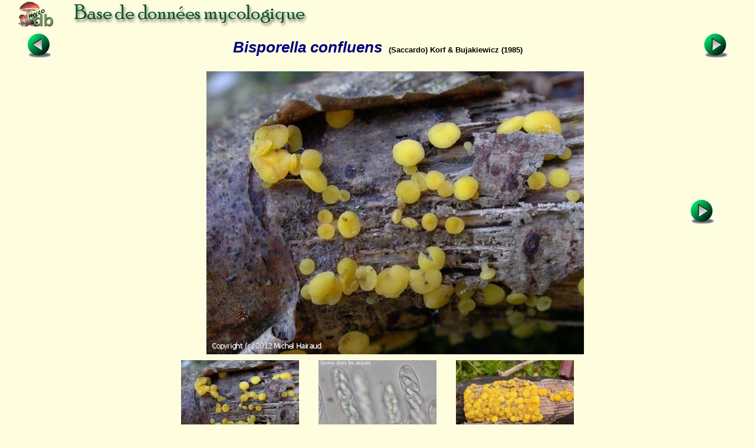

--- FILE ---
content_type: text/html; charset=ISO-8859-1
request_url: https://www.mycodb.fr/fiche.php?genre=Bisporella&espece=confluens&source=index_db
body_size: 3142
content:
<!DOCTYPE html PUBLIC "-//W3C//DTD XHTML 1.0 Strict//EN" "http://www.w3.org/TR/xhtml1/DTD/xhtml1-strict.dtd">
<html>
<head>
<meta http-equiv="Pragma" content="no-cache">
<meta http-equiv="expires" content="0">
<meta name="viewport" content="width=device-width, initial-scale=0.75"/>
<title>MycoDB : Fiche de Bisporella confluens</title>
<meta http-equiv="Content-Type" content="text/html; charset=iso-8859-1">
<meta name="ROBOTS" content="INDEX,FOLLOW">
<meta name="keywords" content="base de données, mycologie, photos, champignons, photo, champignon, photographies , photograhie, fungi, mushroom, pictures, fungus, picture">
<meta name="author" content="Péan Guillaume">
<meta name="description" content="Une base de données mycologique interactive avec fiches descriptives et photos de champignons, cartographie des récoltes, classification du règne fongique, clé de détermination macroscopique des familles et clés de détermination informatique pour chaque famille">
<link rel="icon" href="/favicon.ico" type="image/x-icon" />
<link rel="shortcut icon" href="/favicon.ico" type="image/x-icon" />
<link rel="stylesheet" type="text/css" href="mycodb.css">
<link href="./menu/sm-core-css.css" rel="stylesheet" type="text/css" />
<link href="./menu/sm-blue.css" rel="stylesheet" type="text/css" />
<link href="jquery/css/mycodb/jquery-ui-1.10.3.custom.css" rel="stylesheet">
<script src="//ajax.googleapis.com/ajax/libs/jquery/1.10.2/jquery.min.js"></script>
<script src="//ajax.googleapis.com/ajax/libs/jqueryui/1.10.3/jquery-ui.min.js"></script>
<script type="text/javascript" src="mycodb.js"></script>
<script type="text/javascript" src="./menu/jquery.smartmenus.js"></script>
<script type="text/javascript">
	$(function() {
		$('#main-menu').smartmenus({
			subMenusSubOffsetX: 1,
			subMenusSubOffsetY: -8
		});
	});
</script>

<style>
.ui-autocomplete {
max-height: 400px;
overflow-y: auto;
/* prevent horizontal scrollbar */
overflow-x: hidden;
}
/* IE 6 doesn't support max-height
* we use height instead, but this forces the menu to always be this tall
*/
* html .ui-autocomplete {
height: 400px;
}
</style>
</head>

<body >
<div id="banner"><a title="Page d'accueil de MycoDB : Base de données mycologique" title="Page d'accueil de MycoDB : Base de données mycologique" href="http://www.mycodb.fr" target="_blank"><img src="images/banner-small.jpg" border="0"></a></div>
<div id="overDiv" style="position:absolute; visibility:hidden; z-index:1000;"></div>
<table width="100%" align="center"><tr>
	<td align="center" width="10%"><a href="fiche.php?genre=Bisporella&espece=citrina&source=index_db&filter=&numfiche=620"><img src="images/flecheg.bmp" title="Champignon précédent" title="Champignon précédent" border=0></a></td>
	<td align="center" class="nomarg" width="80%"><div class="cnom">Bisporella confluens<SPAN class="cauteur">(Saccardo) Korf & Bujakiewicz (1985) </SPAN></div></td>
	<td align="center" width="10%"><a href="fiche.php?genre=Bisporella&espece=fuscocincta&source=index_db&filter=&numfiche=622"><img src="images/fleched.bmp" title="Champignon suivant" title="Champignon suivant" border=0></a></td>
</tr><tr><td colspan=3 align="center"><div class="h3"></div></td></tr>
</table>
<table width="90%" align="center"><tr><tr><td width="10%" align="left">
&nbsp;<td align="center" width="100%"><img title="Bisporella confluens (Bisporella_confluens_2012_mh_2.jpg)" title="Bisporella confluens (Bisporella_confluens_2012_mh_2.jpg)" src="photos/Bisporella_confluens_2012_mh_2.jpg" border="0"></td><td width="10%" align="right"><a href="fiche.php?genre=Bisporella&espece=confluens&numphoto=2&source=index_db&filter=&numfiche=621"><img src="images/fleched.bmp" title="Photo suivante" title="Photo suivante" border=0></a></td>
</tr></table>
<table width="700px" align="center"><tr><td align="center"><img src="thumbs/Bisporella_confluens_2012_mh_2.jpg" border="0" title="Fiche de Bisporella confluens" width="200"></img>
</td><td align="center"><a href="fiche.php?genre=Bisporella&espece=confluens&numphoto=2&source=index_db&filter=&numfiche=621"><img src="thumbs/Bisporella_confluens_2012_mh_3.jpg" border="0" title="Fiche de Bisporella confluens" width="200"></img>
</a></td><td align="center"><a href="fiche.php?genre=Bisporella&espece=confluens&numphoto=3&source=index_db&filter=&numfiche=621"><img src="thumbs/Bisporella_confluens_2012_mh_5.jpg" border="0" title="Fiche de Bisporella confluens" width="200"></img>
</a></td></tr><tr><td align="center"><a href="fiche.php?genre=Bisporella&espece=confluens&numphoto=4&source=index_db&filter=&numfiche=621"><img src="thumbs/Bisporella_confluens_2012_mh_1.jpg" border="0" title="Fiche de Bisporella confluens" width="200"></img>
</a></td><td align="center"><a href="fiche.php?genre=Bisporella&espece=confluens&numphoto=5&source=index_db&filter=&numfiche=621"><img src="thumbs/Bisporella_confluens_2012_rp_1.jpg" border="0" title="Fiche de Bisporella confluens" width="200"></img>
</a></td></tr></table>
</center><ul>
<div class="ctitle"><li>Division - Classe - Ordre - Famille</DIV><p class="cdesc">Ascomycota / Leotiomycetes / Helotiales / Helotiaceae</p>
<div class="ctitle"><li>Synonymes&nbsp;<span><a title="INPN" href="javascript:popup('inpn.php?query=Bisporella confluens&source=popup&action=search','inpn')"><img src=images/inpn.png style='width : 32px'></img></a></span>&nbsp;<span><a title="MycoBank" href="javascript:popup('mycobank.php?query=Bisporella confluens&source=popup&action=search','mycobank')"><img src=images/mycobank.png style='width : 50px'></img></a></span>&nbsp;<span><a title="Index Fungorum" href="javascript:popup('indexfungorum.php?query=Bisporella confluens&source=popup&action=search','indexfungorum')"><img src=images/indexfungorum.png style='width : 13px'></img></a></span></div><p class="cdesc"><i>Peziza confluens</i> Schweinitz (1832), Transactions of the American philosophical Society, series 2, 4(2), p. 176 (Basionyme) <br /><i>Helotium confluens</i> (Schweinitz) Saccardo (1889), Sylloge fungorum omnium hucusque cognitorum, 8, p. 222 <br /><i>Calycina confluens</i> (Schweinitz) Kuntze (1898), Revisio generum plantarum, 3, p. 448 <br /><i><font color='red'>Bisporella confluens</font> </i> (Saccardo) Korf & Bujakiewicz (1985), Agarica, 6(12), p. 306 (nom actuel)<br /></p>
<div class="ctitle"><li>Apothécie</div><ul>
<div class="csubtitle"><li><a title="Aide en ligne sur ''Couleur''" class="fsubtitle" href="javascript:popup('help.php?id=3&menu=no', 'Aide')">Couleur</a> : <span class="cval">Jaune</span></div>
<div class="csubtitle"><li><a title="Aide en ligne sur ''Latex''" class="fsubtitle" href="javascript:popup('help.php?id=54&menu=no', 'Aide')">Latex</a> : <span class="cval">Non</span></div>
<div class="csubtitle"><li>Fendu :<span class="cval">Non</span></div>
<div class="csubtitle"><li>Poilu :<span class="cval">Non</span></div>
</ul><div class="ctitle"><li>Asques</div><ul>
<div class="csubtitle"><li><a title="Aide en ligne sur ''Réaction à l'iode''" class="fsubtitle" href="javascript:popup('help.php?id=53&menu=no', 'Aide')">Réaction à l'iode</a> : <span class="cval">J<sup>+</sup> ou J<sup>-</sup></span></div>
</ul><div class="ctitle"><li>Spores</div><ul>
<div class="csubtitle"><li>Rondes :<span class="cval">Non</span></div>
<div class="csubtitle"><li><a title="Aide en ligne sur ''Ornementations''" class="fsubtitle" href="javascript:popup('help.php?id=50&menu=no', 'Aide')">Ornementations</a> : <span class="cval">Lisses</span></div>
<div class="csubtitle"><li><a title="Aide en ligne sur ''Guttules''" class="fsubtitle" href="javascript:popup('help.php?id=51&menu=no', 'Aide')">Guttules</a> : <span class="cval">Oui</span></div>
<div class="csubtitle"><li>Longueur en µm (min-max) :<span class="cval">15-17</span></div>
</ul><div class="ctitle"><li>Ecologie</div><ul>
<div class="csubtitle"><li><a title="Aide en ligne sur ''Habitat''" class="fsubtitle" href="javascript:popup('help.php?id=52&menu=no', 'Aide')">Habitat</a> : <span class="cval">Bois</span></div>
</ul>
<div class="ctitle"><li>Taille en cm (min-max)</div><p class="cdesc">0.1-0.3</p>
<div class="ctitle"><li>Comestibilité</div><p class="cdesc">Sans intérêt</p>
<div class="ctitle"><li>Références bibliographiques
		<a href="javascript:popup('help.php?id=2&menu=no', 'Aide')">
	    	<img align="center" name="helpreference" src="images/help.gif" border="0" width="7" height="12" title="Aide en ligne sur ''Références bibliographiques''" title="Aide en ligne sur ''Références bibliographiques''"></a>
	    	</div><p class="cdesc">Agarica 1985
 ; <a href="javascript:popup('trimbachfull.php?query=Bisporella confluens&action=search&source=popup','bibliotrimbach')">Bibliographie de Jacques Trimbach</a>
</p>
<br />
</ul>
<center><div class="fnote"><a href="javascript:popup('recolte.php?source=popup&action=list&genre=Bisporella&espece=confluens','listrecolte')">Liste des récoltes</a> / <a href="javascript:popup('carto.php?source=popup&genre=Bisporella&espece=confluens','carto')">Cartographie des récoltes</a></div></center>
<br><left><div class="fnote">Date de création : 16/01/2013 - Rémi Péan</div>
<div class="fnote"><a href="javascript:popup('histo.php?id=4988&genre=Bisporella&espece=confluens','historique')">Historique des modifications</a></div>
<center><div class="fnote"><a href="javascript:popup('printfiche.php?genre=Bisporella&espece=confluens','print')">Imprimer cette fiche</a><br /><a href="http://www.adobe.com/fr/products/acrobat/readstep2.html" target="_blank"><img src="images/adobe.png" border="0" height="24" title="Adobe Acrobat Reader est nécessaire pour imprimer, cliquez ici pour le télécharger et l'installer" style="margin:5px"></img></a><br /><br /><center><a href="javascript:popup('/forum/search.php?keywords=Bisporella+confluens','forum',850)">Rechercher les articles sur "Bisporella confluens" sur le forum MycoDB</a><br><br /><br /></center></div><center><a href="./index_db.php?source=index_db#Bisporella"><img src="images/retour.jpg" border=0></a>

<br />
<p><b>Pour vous accompagner lors de vos sorties mycologiques, MycoDB vous recommande les guides suivants :</b></p><br />

<center>

<a target="_blank" href="https://amzn.to/41Ssly3">
<img src="https://www.mycodb.fr/images/Roux2.jpg" height="150" border="0" alt="" style="border:none !important; margin:0px !important;" /></a>
&nbsp;&nbsp;&nbsp;&nbsp;&nbsp;&nbsp;&nbsp;&nbsp;&nbsp;&nbsp;&nbsp;
<a target="_blank" href="https://amzn.to/4nnS8q6">
<img src="https://www.mycodb.fr/images/CD3.jpg" height="150" border="0" alt="" style="border:none !important; margin:0px !important;" /></a>
</a>



</center><br />
<br /><br />
</body>
</html> 